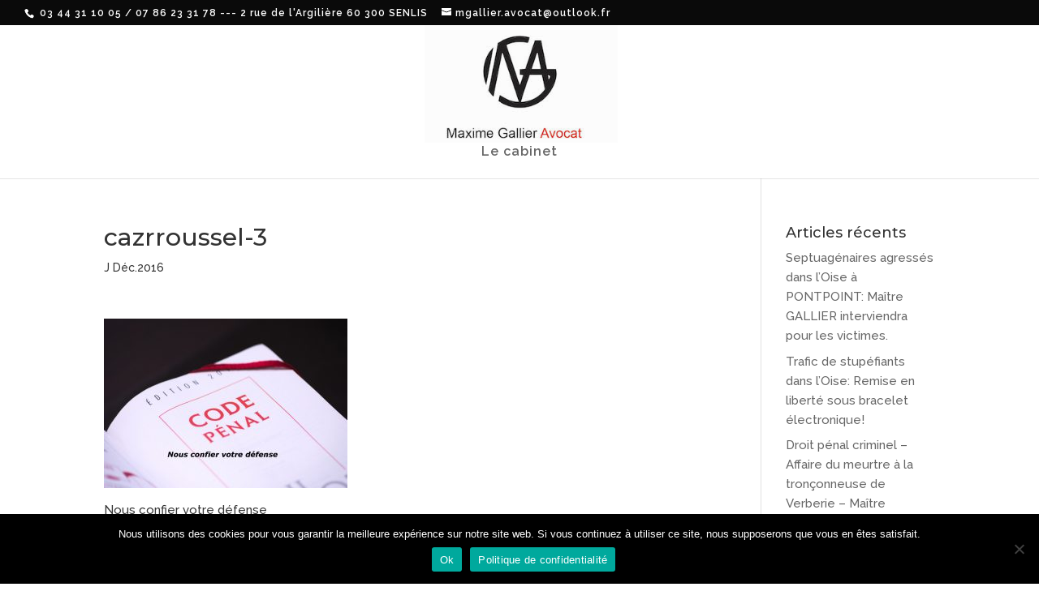

--- FILE ---
content_type: text/html; charset=UTF-8
request_url: https://www.gallier-avocat.fr/cazrroussel-3/
body_size: 6798
content:
<!DOCTYPE html>
<html dir="ltr" lang="fr-FR">
<head>
	<meta charset="UTF-8" />
<meta http-equiv="X-UA-Compatible" content="IE=edge">
	<link rel="pingback" href="https://www.gallier-avocat.fr/xmlrpc.php" />

	<script type="text/javascript">
		document.documentElement.className = 'js';
	</script>

	<script>var et_site_url='https://www.gallier-avocat.fr';var et_post_id='363';function et_core_page_resource_fallback(a,b){"undefined"===typeof b&&(b=a.sheet.cssRules&&0===a.sheet.cssRules.length);b&&(a.onerror=null,a.onload=null,a.href?a.href=et_site_url+"/?et_core_page_resource="+a.id+et_post_id:a.src&&(a.src=et_site_url+"/?et_core_page_resource="+a.id+et_post_id))}
</script><title>cazrroussel-3 | Gallier Avocat pénaliste dans l'Oise (60)</title>

		<!-- All in One SEO 4.4.1 - aioseo.com -->
		<meta name="description" content="Nous confier votre défense" />
		<meta name="robots" content="max-image-preview:large" />
		<link rel="canonical" href="https://www.gallier-avocat.fr/cazrroussel-3/" />
		<meta name="generator" content="All in One SEO (AIOSEO) 4.4.1" />
		<meta name="google" content="nositelinkssearchbox" />
		<script type="application/ld+json" class="aioseo-schema">
			{"@context":"https:\/\/schema.org","@graph":[{"@type":"BreadcrumbList","@id":"https:\/\/www.gallier-avocat.fr\/cazrroussel-3\/#breadcrumblist","itemListElement":[{"@type":"ListItem","@id":"https:\/\/www.gallier-avocat.fr\/#listItem","position":1,"item":{"@type":"WebPage","@id":"https:\/\/www.gallier-avocat.fr\/","name":"Accueil","description":"Droit p\u00e9nal pour d\u00e9fendre, accompagner, assister une victime - d\u00e9tention provisoire, prison, condamnation pour d\u00e9lit, injures, crime ou outrage. Avocat \u00e0 Senlis","url":"https:\/\/www.gallier-avocat.fr\/"},"nextItem":"https:\/\/www.gallier-avocat.fr\/cazrroussel-3\/#listItem"},{"@type":"ListItem","@id":"https:\/\/www.gallier-avocat.fr\/cazrroussel-3\/#listItem","position":2,"item":{"@type":"WebPage","@id":"https:\/\/www.gallier-avocat.fr\/cazrroussel-3\/","name":"cazrroussel-3","description":"Nous confier votre d\u00e9fense","url":"https:\/\/www.gallier-avocat.fr\/cazrroussel-3\/"},"previousItem":"https:\/\/www.gallier-avocat.fr\/#listItem"}]},{"@type":"ItemPage","@id":"https:\/\/www.gallier-avocat.fr\/cazrroussel-3\/#itempage","url":"https:\/\/www.gallier-avocat.fr\/cazrroussel-3\/","name":"cazrroussel-3 | Gallier Avocat p\u00e9naliste dans l'Oise (60)","description":"Nous confier votre d\u00e9fense","inLanguage":"fr-FR","isPartOf":{"@id":"https:\/\/www.gallier-avocat.fr\/#website"},"breadcrumb":{"@id":"https:\/\/www.gallier-avocat.fr\/cazrroussel-3\/#breadcrumblist"},"author":{"@id":"https:\/\/www.gallier-avocat.fr\/author\/thierry064\/#author"},"creator":{"@id":"https:\/\/www.gallier-avocat.fr\/author\/thierry064\/#author"},"datePublished":"2016-12-12T14:05:37+00:00","dateModified":"2016-12-12T14:06:00+00:00"},{"@type":"Person","@id":"https:\/\/www.gallier-avocat.fr\/#person","name":"maxime"},{"@type":"Person","@id":"https:\/\/www.gallier-avocat.fr\/author\/thierry064\/#author","url":"https:\/\/www.gallier-avocat.fr\/author\/thierry064\/","name":"Thierry"},{"@type":"WebSite","@id":"https:\/\/www.gallier-avocat.fr\/#website","url":"https:\/\/www.gallier-avocat.fr\/","name":"Maxime Gallier Avocat Droit p\u00e9nal (60)","inLanguage":"fr-FR","publisher":{"@id":"https:\/\/www.gallier-avocat.fr\/#person"}}]}
		</script>
		<!-- All in One SEO -->

<link rel='dns-prefetch' href='//www.google.com' />
<link rel='dns-prefetch' href='//fonts.googleapis.com' />
<link rel='dns-prefetch' href='//s.w.org' />
<link rel="alternate" type="application/rss+xml" title="Gallier Avocat pénaliste dans l&#039;Oise (60) &raquo; Flux" href="https://www.gallier-avocat.fr/feed/" />
<link rel="alternate" type="application/rss+xml" title="Gallier Avocat pénaliste dans l&#039;Oise (60) &raquo; Flux des commentaires" href="https://www.gallier-avocat.fr/comments/feed/" />
<link rel="alternate" type="application/rss+xml" title="Gallier Avocat pénaliste dans l&#039;Oise (60) &raquo; cazrroussel-3 Flux des commentaires" href="https://www.gallier-avocat.fr/feed/?attachment_id=363" />
		<script type="text/javascript">
			window._wpemojiSettings = {"baseUrl":"https:\/\/s.w.org\/images\/core\/emoji\/11.2.0\/72x72\/","ext":".png","svgUrl":"https:\/\/s.w.org\/images\/core\/emoji\/11.2.0\/svg\/","svgExt":".svg","source":{"concatemoji":"https:\/\/www.gallier-avocat.fr\/wp-includes\/js\/wp-emoji-release.min.js?ver=5.1.21"}};
			!function(e,a,t){var n,r,o,i=a.createElement("canvas"),p=i.getContext&&i.getContext("2d");function s(e,t){var a=String.fromCharCode;p.clearRect(0,0,i.width,i.height),p.fillText(a.apply(this,e),0,0);e=i.toDataURL();return p.clearRect(0,0,i.width,i.height),p.fillText(a.apply(this,t),0,0),e===i.toDataURL()}function c(e){var t=a.createElement("script");t.src=e,t.defer=t.type="text/javascript",a.getElementsByTagName("head")[0].appendChild(t)}for(o=Array("flag","emoji"),t.supports={everything:!0,everythingExceptFlag:!0},r=0;r<o.length;r++)t.supports[o[r]]=function(e){if(!p||!p.fillText)return!1;switch(p.textBaseline="top",p.font="600 32px Arial",e){case"flag":return s([55356,56826,55356,56819],[55356,56826,8203,55356,56819])?!1:!s([55356,57332,56128,56423,56128,56418,56128,56421,56128,56430,56128,56423,56128,56447],[55356,57332,8203,56128,56423,8203,56128,56418,8203,56128,56421,8203,56128,56430,8203,56128,56423,8203,56128,56447]);case"emoji":return!s([55358,56760,9792,65039],[55358,56760,8203,9792,65039])}return!1}(o[r]),t.supports.everything=t.supports.everything&&t.supports[o[r]],"flag"!==o[r]&&(t.supports.everythingExceptFlag=t.supports.everythingExceptFlag&&t.supports[o[r]]);t.supports.everythingExceptFlag=t.supports.everythingExceptFlag&&!t.supports.flag,t.DOMReady=!1,t.readyCallback=function(){t.DOMReady=!0},t.supports.everything||(n=function(){t.readyCallback()},a.addEventListener?(a.addEventListener("DOMContentLoaded",n,!1),e.addEventListener("load",n,!1)):(e.attachEvent("onload",n),a.attachEvent("onreadystatechange",function(){"complete"===a.readyState&&t.readyCallback()})),(n=t.source||{}).concatemoji?c(n.concatemoji):n.wpemoji&&n.twemoji&&(c(n.twemoji),c(n.wpemoji)))}(window,document,window._wpemojiSettings);
		</script>
		<meta content="Divi Child v.3.0.89.1561104261" name="generator"/><style type="text/css">
img.wp-smiley,
img.emoji {
	display: inline !important;
	border: none !important;
	box-shadow: none !important;
	height: 1em !important;
	width: 1em !important;
	margin: 0 .07em !important;
	vertical-align: -0.1em !important;
	background: none !important;
	padding: 0 !important;
}
</style>
	<link rel='stylesheet' id='wp-block-library-css'  href='https://www.gallier-avocat.fr/wp-includes/css/dist/block-library/style.min.css?ver=5.1.21' type='text/css' media='all' />
<link rel='stylesheet' id='contact-form-7-css'  href='https://www.gallier-avocat.fr/wp-content/plugins/contact-form-7/includes/css/styles.css?ver=5.1.8' type='text/css' media='all' />
<link rel='stylesheet' id='cookie-notice-front-css'  href='https://www.gallier-avocat.fr/wp-content/plugins/cookie-notice/css/front.min.css?ver=2.4.16' type='text/css' media='all' />
<link rel='stylesheet' id='chld_thm_cfg_parent-css'  href='https://www.gallier-avocat.fr/wp-content/themes/Divi/style.css?ver=5.1.21' type='text/css' media='all' />
<link rel='stylesheet' id='divi-style-css'  href='https://www.gallier-avocat.fr/wp-content/themes/Divi-child/style.css?ver=3.20.2' type='text/css' media='all' />
<link rel='stylesheet' id='et-builder-googlefonts-cached-css'  href='https://fonts.googleapis.com/css?family=Montserrat%3A100%2C100italic%2C200%2C200italic%2C300%2C300italic%2Cregular%2Citalic%2C500%2C500italic%2C600%2C600italic%2C700%2C700italic%2C800%2C800italic%2C900%2C900italic%7CRaleway%3A100%2C100italic%2C200%2C200italic%2C300%2C300italic%2Cregular%2Citalic%2C500%2C500italic%2C600%2C600italic%2C700%2C700italic%2C800%2C800italic%2C900%2C900italic&#038;ver=5.1.21#038;subset=vietnamese,latin,latin-ext' type='text/css' media='all' />
<link rel='stylesheet' id='dashicons-css'  href='https://www.gallier-avocat.fr/wp-includes/css/dashicons.min.css?ver=5.1.21' type='text/css' media='all' />
<script type='text/javascript' src='https://www.gallier-avocat.fr/wp-includes/js/jquery/jquery.js?ver=1.12.4'></script>
<script type='text/javascript' src='https://www.gallier-avocat.fr/wp-includes/js/jquery/jquery-migrate.min.js?ver=1.4.1'></script>
<script type='text/javascript'>
var cnArgs = {"ajaxUrl":"https:\/\/www.gallier-avocat.fr\/wp-admin\/admin-ajax.php","nonce":"537781255f","hideEffect":"fade","position":"bottom","onScroll":false,"onScrollOffset":100,"onClick":false,"cookieName":"cookie_notice_accepted","cookieTime":2592000,"cookieTimeRejected":2592000,"globalCookie":false,"redirection":false,"cache":true,"revokeCookies":false,"revokeCookiesOpt":"automatic"};
</script>
<script type='text/javascript' src='https://www.gallier-avocat.fr/wp-content/plugins/cookie-notice/js/front.min.js?ver=2.4.16'></script>
<link rel='https://api.w.org/' href='https://www.gallier-avocat.fr/wp-json/' />
<link rel="EditURI" type="application/rsd+xml" title="RSD" href="https://www.gallier-avocat.fr/xmlrpc.php?rsd" />
<link rel="wlwmanifest" type="application/wlwmanifest+xml" href="https://www.gallier-avocat.fr/wp-includes/wlwmanifest.xml" /> 
<meta name="generator" content="WordPress 5.1.21" />
<link rel='shortlink' href='https://www.gallier-avocat.fr/?p=363' />
<link rel="alternate" type="application/json+oembed" href="https://www.gallier-avocat.fr/wp-json/oembed/1.0/embed?url=https%3A%2F%2Fwww.gallier-avocat.fr%2Fcazrroussel-3%2F" />
<link rel="alternate" type="text/xml+oembed" href="https://www.gallier-avocat.fr/wp-json/oembed/1.0/embed?url=https%3A%2F%2Fwww.gallier-avocat.fr%2Fcazrroussel-3%2F&#038;format=xml" />
<meta name="viewport" content="width=device-width, initial-scale=1.0, maximum-scale=1.0, user-scalable=0" /><link rel="icon" href="https://www.gallier-avocat.fr/wp-content/uploads/2022/02/favicon.jpg" sizes="32x32" />
<link rel="icon" href="https://www.gallier-avocat.fr/wp-content/uploads/2022/02/favicon.jpg" sizes="192x192" />
<link rel="apple-touch-icon-precomposed" href="https://www.gallier-avocat.fr/wp-content/uploads/2022/02/favicon.jpg" />
<meta name="msapplication-TileImage" content="https://www.gallier-avocat.fr/wp-content/uploads/2022/02/favicon.jpg" />
<link rel="stylesheet" id="et-divi-customizer-global-cached-inline-styles" href="https://www.gallier-avocat.fr/wp-content/cache/et/global/et-divi-customizer-global-17681292219991.min.css" onerror="et_core_page_resource_fallback(this, true)" onload="et_core_page_resource_fallback(this)" /></head>
<body class="attachment attachment-template-default single single-attachment postid-363 attachmentid-363 attachment-jpeg cookies-not-set et_pb_button_helper_class et_fullwidth_nav et_fullwidth_secondary_nav et_non_fixed_nav et_show_nav et_secondary_nav_enabled osx et_pb_gutters3 et_primary_nav_dropdown_animation_fade et_secondary_nav_dropdown_animation_expand et_pb_footer_columns3 et_header_style_centered et_right_sidebar et_divi_theme et-db et_minified_js et_minified_css">
	<div id="page-container">

					<div id="top-header">
			<div class="container clearfix">

			
				<div id="et-info">
									<span id="et-info-phone"> 03 44 31 10 05 / 07 86 23 31 78 --- 2 rue de l'Argilière 60 300 SENLIS</span>
				
									<a href="mailto:mgallier.avocat@outlook.fr"><span id="et-info-email">mgallier.avocat@outlook.fr</span></a>
				
								</div> <!-- #et-info -->

			
				<div id="et-secondary-menu">
								</div> <!-- #et-secondary-menu -->

			</div> <!-- .container -->
		</div> <!-- #top-header -->
		
	
			<header id="main-header" data-height-onload="145">
			<div class="container clearfix et_menu_container">
							<div class="logo_container">
					<span class="logo_helper"></span>
					<a href="https://www.gallier-avocat.fr/">
						<img src="https://www.gallier-avocat.fr/wp-content/uploads/2021/04/gallier-avocat.jpg" alt="Gallier Avocat pénaliste dans l&#039;Oise (60)" id="logo" data-height-percentage="100" />
					</a>
				</div>
							<div id="et-top-navigation" data-height="145" data-fixed-height="146">
											<nav id="top-menu-nav">
													<ul id="top-menu" class="nav">
								
								<li class="page_item page-item-28"><a href="https://www.gallier-avocat.fr/presentation/">Le cabinet</a></li>
															</ul>
												</nav>
					
					
					
					
					<div id="et_mobile_nav_menu">
				<div class="mobile_nav closed">
					<span class="select_page">Sélectionner une page</span>
					<span class="mobile_menu_bar mobile_menu_bar_toggle"></span>
				</div>
			</div>				</div> <!-- #et-top-navigation -->
			</div> <!-- .container -->
			<div class="et_search_outer">
				<div class="container et_search_form_container">
					<form role="search" method="get" class="et-search-form" action="https://www.gallier-avocat.fr/">
					<input type="search" class="et-search-field" placeholder="Rechercher &hellip;" value="" name="s" title="Rechercher:" />					</form>
					<span class="et_close_search_field"></span>
				</div>
			</div>
		</header> <!-- #main-header -->
			<div id="et-main-area">
	
<div id="main-content">
		<div class="container">
		<div id="content-area" class="clearfix">
			<div id="left-area">
											<article id="post-363" class="et_pb_post post-363 attachment type-attachment status-inherit hentry">
											<div class="et_post_meta_wrapper">
							<h1 class="entry-title">cazrroussel-3</h1>

						<p class="post-meta"><span class="published">J Déc.2016</span></p>
												</div> <!-- .et_post_meta_wrapper -->
				
					<div class="entry-content">
					<p class="attachment"><a href='https://www.gallier-avocat.fr/wp-content/uploads/2016/08/cazrroussel-3.jpg'><img width="300" height="209" src="https://www.gallier-avocat.fr/wp-content/uploads/2016/08/cazrroussel-3-300x209.jpg" class="attachment-medium size-medium" alt="Nous confier votre défense" srcset="https://www.gallier-avocat.fr/wp-content/uploads/2016/08/cazrroussel-3-300x209.jpg 300w, https://www.gallier-avocat.fr/wp-content/uploads/2016/08/cazrroussel-3-768x535.jpg 768w, https://www.gallier-avocat.fr/wp-content/uploads/2016/08/cazrroussel-3-1024x713.jpg 1024w, https://www.gallier-avocat.fr/wp-content/uploads/2016/08/cazrroussel-3-1080x752.jpg 1080w, https://www.gallier-avocat.fr/wp-content/uploads/2016/08/cazrroussel-3.jpg 1241w" sizes="(max-width: 300px) 100vw, 300px" /></a></p>
<p>Nous confier votre défense</p>
					</div> <!-- .entry-content -->
					<div class="et_post_meta_wrapper">
										</div> <!-- .et_post_meta_wrapper -->
				</article> <!-- .et_pb_post -->

						</div> <!-- #left-area -->

				<div id="sidebar">
				<div id="recent-posts-2" class="et_pb_widget widget_recent_entries">		<h4 class="widgettitle">Articles récents</h4>		<ul>
											<li>
					<a href="https://www.gallier-avocat.fr/septuagenaires-agresses-dans-loise-a-pontpoint-maitre-gallier-interviendra-pour-les-victimes/">Septuagénaires agressés dans l&rsquo;Oise à PONTPOINT: Maître GALLIER interviendra pour les victimes.</a>
									</li>
											<li>
					<a href="https://www.gallier-avocat.fr/trafic-de-stupefiants-dans-loise-remise-en-liberte-sous-bracelet-electronique/">Trafic de stupéfiants dans l&rsquo;Oise: Remise en liberté sous bracelet électronique!</a>
									</li>
											<li>
					<a href="https://www.gallier-avocat.fr/droit-penal-criminel-affaire-du-meurtre-a-la-tronconneuse-de-verberie-maitre-gallier-pour-les-victimes/">Droit pénal criminel &#8211; Affaire du meurtre à la tronçonneuse de Verberie &#8211; Maître GALLIER pour les victimes</a>
									</li>
											<li>
					<a href="https://www.gallier-avocat.fr/oise-accident-mortel-apres-une-collision-avec-un-poids-lourd-maitre-gallier-en-defense/">Oise: Accident mortel après une collision avec un poids lourd &#8211; Maître GALLIER en défense</a>
									</li>
											<li>
					<a href="https://www.gallier-avocat.fr/faire-opposition-dune-ordonnance-penale-preserver-vos-droits/">Faire opposition d&rsquo;une Ordonnance Pénale: préserver vos droits.</a>
									</li>
					</ul>
		</div> <!-- end .et_pb_widget -->	</div> <!-- end #sidebar -->
		</div> <!-- #content-area -->
	</div> <!-- .container -->
	</div> <!-- #main-content -->


			<footer id="main-footer">
				

		
				<div id="footer-bottom">
					<div class="container clearfix">
				<ul class="et-social-icons">

	<li class="et-social-icon et-social-facebook">
		<a href="https://www.facebook.com/maxglr02" class="icon">
			<span>Facebook</span>
		</a>
	</li>

</ul><div id="footer-info">@Maxime Gallier - 2 rue de l'argillière 
60300 SENLIS - 03 44 31 10 05 
Conseil de l'Ordre des Avocats | <a href="https://www.gallier-avocat.fr/mentions-legales/">Mentions légales</a>
</div>					</div>	<!-- .container -->
				</div>
			</footer> <!-- #main-footer -->
		</div> <!-- #et-main-area -->


	</div> <!-- #page-container -->

		<script type="text/javascript">
			</script>
	<script type='text/javascript'>
/* <![CDATA[ */
var wpcf7 = {"apiSettings":{"root":"https:\/\/www.gallier-avocat.fr\/wp-json\/contact-form-7\/v1","namespace":"contact-form-7\/v1"},"cached":"1"};
/* ]]> */
</script>
<script type='text/javascript' src='https://www.gallier-avocat.fr/wp-content/plugins/contact-form-7/includes/js/scripts.js?ver=5.1.8'></script>
<script type='text/javascript' src='https://www.google.com/recaptcha/api.js?render=6LerIOApAAAAAKMpzeRvKXqKkiqcpjCcbp7Tie0v&#038;ver=3.0'></script>
<script type='text/javascript' src='https://www.gallier-avocat.fr/wp-includes/js/comment-reply.min.js?ver=5.1.21'></script>
<script type='text/javascript'>
/* <![CDATA[ */
var DIVI = {"item_count":"%d Item","items_count":"%d Items"};
var et_shortcodes_strings = {"previous":"Pr\u00e9c\u00e9dent","next":"Suivant"};
var et_pb_custom = {"ajaxurl":"https:\/\/www.gallier-avocat.fr\/wp-admin\/admin-ajax.php","images_uri":"https:\/\/www.gallier-avocat.fr\/wp-content\/themes\/Divi\/images","builder_images_uri":"https:\/\/www.gallier-avocat.fr\/wp-content\/themes\/Divi\/includes\/builder\/images","et_frontend_nonce":"ff7dca063f","subscription_failed":"Veuillez v\u00e9rifier les champs ci-dessous pour vous assurer que vous avez entr\u00e9 les informations correctes.","et_ab_log_nonce":"9fa4117131","fill_message":"S'il vous pla\u00eet, remplissez les champs suivants:","contact_error_message":"Veuillez corriger les erreurs suivantes :","invalid":"E-mail non valide","captcha":"Captcha","prev":"Pr\u00e9c\u00e9dent","previous":"Pr\u00e9c\u00e9dente","next":"Prochaine","wrong_captcha":"Vous avez entr\u00e9 le mauvais num\u00e9ro dans le captcha.","ignore_waypoints":"no","is_divi_theme_used":"1","widget_search_selector":".widget_search","is_ab_testing_active":"","page_id":"363","unique_test_id":"","ab_bounce_rate":"5","is_cache_plugin_active":"yes","is_shortcode_tracking":"","tinymce_uri":""};
var et_pb_box_shadow_elements = [];
/* ]]> */
</script>
<script type='text/javascript' src='https://www.gallier-avocat.fr/wp-content/themes/Divi/js/custom.min.js?ver=3.20.2'></script>
<script type='text/javascript' src='https://www.gallier-avocat.fr/wp-content/themes/Divi/includes/builder/scripts/cpt-modules-wrapper.js?ver=3.20.2'></script>
<script type='text/javascript' src='https://www.gallier-avocat.fr/wp-content/themes/Divi/core/admin/js/common.js?ver=3.20.2'></script>
<script type='text/javascript' src='https://www.gallier-avocat.fr/wp-includes/js/wp-embed.min.js?ver=5.1.21'></script>
<script type="text/javascript">
( function( sitekey, actions ) {

	document.addEventListener( 'DOMContentLoaded', function( event ) {
		var wpcf7recaptcha = {

			execute: function( action ) {
				grecaptcha.execute(
					sitekey,
					{ action: action }
				).then( function( token ) {
					var event = new CustomEvent( 'wpcf7grecaptchaexecuted', {
						detail: {
							action: action,
							token: token,
						},
					} );

					document.dispatchEvent( event );
				} );
			},

			executeOnHomepage: function() {
				wpcf7recaptcha.execute( actions[ 'homepage' ] );
			},

			executeOnContactform: function() {
				wpcf7recaptcha.execute( actions[ 'contactform' ] );
			},

		};

		grecaptcha.ready(
			wpcf7recaptcha.executeOnHomepage
		);

		document.addEventListener( 'change',
			wpcf7recaptcha.executeOnContactform, false
		);

		document.addEventListener( 'wpcf7submit',
			wpcf7recaptcha.executeOnHomepage, false
		);

	} );

	document.addEventListener( 'wpcf7grecaptchaexecuted', function( event ) {
		var fields = document.querySelectorAll(
			"form.wpcf7-form input[name='g-recaptcha-response']"
		);

		for ( var i = 0; i < fields.length; i++ ) {
			var field = fields[ i ];
			field.setAttribute( 'value', event.detail.token );
		}
	} );

} )(
	'6LerIOApAAAAAKMpzeRvKXqKkiqcpjCcbp7Tie0v',
	{"homepage":"homepage","contactform":"contactform"}
);
</script>

		<!-- Cookie Notice plugin v2.4.16 by Hu-manity.co https://hu-manity.co/ -->
		<div id="cookie-notice" role="dialog" class="cookie-notice-hidden cookie-revoke-hidden cn-position-bottom" aria-label="Cookie Notice" style="background-color: rgba(0,0,0,1);"><div class="cookie-notice-container" style="color: #fff"><span id="cn-notice-text" class="cn-text-container">Nous utilisons des cookies pour vous garantir la meilleure expérience sur notre site web. Si vous continuez à utiliser ce site, nous supposerons que vous en êtes satisfait.</span><span id="cn-notice-buttons" class="cn-buttons-container"><a href="#" id="cn-accept-cookie" data-cookie-set="accept" class="cn-set-cookie cn-button" aria-label="Ok" style="background-color: #00a99d">Ok</a><a href="https://www.gallier-avocat.fr/politique-de-confidentialite/" target="_blank" id="cn-more-info" class="cn-more-info cn-button" aria-label="Politique de confidentialité" style="background-color: #00a99d">Politique de confidentialité</a></span><span id="cn-close-notice" data-cookie-set="accept" class="cn-close-icon" title="Non"></span></div>
			
		</div>
		<!-- / Cookie Notice plugin --></body>
</html>


--- FILE ---
content_type: text/html; charset=utf-8
request_url: https://www.google.com/recaptcha/api2/anchor?ar=1&k=6LerIOApAAAAAKMpzeRvKXqKkiqcpjCcbp7Tie0v&co=aHR0cHM6Ly93d3cuZ2FsbGllci1hdm9jYXQuZnI6NDQz&hl=en&v=PoyoqOPhxBO7pBk68S4YbpHZ&size=invisible&anchor-ms=20000&execute-ms=30000&cb=3t9timjexi5z
body_size: 48957
content:
<!DOCTYPE HTML><html dir="ltr" lang="en"><head><meta http-equiv="Content-Type" content="text/html; charset=UTF-8">
<meta http-equiv="X-UA-Compatible" content="IE=edge">
<title>reCAPTCHA</title>
<style type="text/css">
/* cyrillic-ext */
@font-face {
  font-family: 'Roboto';
  font-style: normal;
  font-weight: 400;
  font-stretch: 100%;
  src: url(//fonts.gstatic.com/s/roboto/v48/KFO7CnqEu92Fr1ME7kSn66aGLdTylUAMa3GUBHMdazTgWw.woff2) format('woff2');
  unicode-range: U+0460-052F, U+1C80-1C8A, U+20B4, U+2DE0-2DFF, U+A640-A69F, U+FE2E-FE2F;
}
/* cyrillic */
@font-face {
  font-family: 'Roboto';
  font-style: normal;
  font-weight: 400;
  font-stretch: 100%;
  src: url(//fonts.gstatic.com/s/roboto/v48/KFO7CnqEu92Fr1ME7kSn66aGLdTylUAMa3iUBHMdazTgWw.woff2) format('woff2');
  unicode-range: U+0301, U+0400-045F, U+0490-0491, U+04B0-04B1, U+2116;
}
/* greek-ext */
@font-face {
  font-family: 'Roboto';
  font-style: normal;
  font-weight: 400;
  font-stretch: 100%;
  src: url(//fonts.gstatic.com/s/roboto/v48/KFO7CnqEu92Fr1ME7kSn66aGLdTylUAMa3CUBHMdazTgWw.woff2) format('woff2');
  unicode-range: U+1F00-1FFF;
}
/* greek */
@font-face {
  font-family: 'Roboto';
  font-style: normal;
  font-weight: 400;
  font-stretch: 100%;
  src: url(//fonts.gstatic.com/s/roboto/v48/KFO7CnqEu92Fr1ME7kSn66aGLdTylUAMa3-UBHMdazTgWw.woff2) format('woff2');
  unicode-range: U+0370-0377, U+037A-037F, U+0384-038A, U+038C, U+038E-03A1, U+03A3-03FF;
}
/* math */
@font-face {
  font-family: 'Roboto';
  font-style: normal;
  font-weight: 400;
  font-stretch: 100%;
  src: url(//fonts.gstatic.com/s/roboto/v48/KFO7CnqEu92Fr1ME7kSn66aGLdTylUAMawCUBHMdazTgWw.woff2) format('woff2');
  unicode-range: U+0302-0303, U+0305, U+0307-0308, U+0310, U+0312, U+0315, U+031A, U+0326-0327, U+032C, U+032F-0330, U+0332-0333, U+0338, U+033A, U+0346, U+034D, U+0391-03A1, U+03A3-03A9, U+03B1-03C9, U+03D1, U+03D5-03D6, U+03F0-03F1, U+03F4-03F5, U+2016-2017, U+2034-2038, U+203C, U+2040, U+2043, U+2047, U+2050, U+2057, U+205F, U+2070-2071, U+2074-208E, U+2090-209C, U+20D0-20DC, U+20E1, U+20E5-20EF, U+2100-2112, U+2114-2115, U+2117-2121, U+2123-214F, U+2190, U+2192, U+2194-21AE, U+21B0-21E5, U+21F1-21F2, U+21F4-2211, U+2213-2214, U+2216-22FF, U+2308-230B, U+2310, U+2319, U+231C-2321, U+2336-237A, U+237C, U+2395, U+239B-23B7, U+23D0, U+23DC-23E1, U+2474-2475, U+25AF, U+25B3, U+25B7, U+25BD, U+25C1, U+25CA, U+25CC, U+25FB, U+266D-266F, U+27C0-27FF, U+2900-2AFF, U+2B0E-2B11, U+2B30-2B4C, U+2BFE, U+3030, U+FF5B, U+FF5D, U+1D400-1D7FF, U+1EE00-1EEFF;
}
/* symbols */
@font-face {
  font-family: 'Roboto';
  font-style: normal;
  font-weight: 400;
  font-stretch: 100%;
  src: url(//fonts.gstatic.com/s/roboto/v48/KFO7CnqEu92Fr1ME7kSn66aGLdTylUAMaxKUBHMdazTgWw.woff2) format('woff2');
  unicode-range: U+0001-000C, U+000E-001F, U+007F-009F, U+20DD-20E0, U+20E2-20E4, U+2150-218F, U+2190, U+2192, U+2194-2199, U+21AF, U+21E6-21F0, U+21F3, U+2218-2219, U+2299, U+22C4-22C6, U+2300-243F, U+2440-244A, U+2460-24FF, U+25A0-27BF, U+2800-28FF, U+2921-2922, U+2981, U+29BF, U+29EB, U+2B00-2BFF, U+4DC0-4DFF, U+FFF9-FFFB, U+10140-1018E, U+10190-1019C, U+101A0, U+101D0-101FD, U+102E0-102FB, U+10E60-10E7E, U+1D2C0-1D2D3, U+1D2E0-1D37F, U+1F000-1F0FF, U+1F100-1F1AD, U+1F1E6-1F1FF, U+1F30D-1F30F, U+1F315, U+1F31C, U+1F31E, U+1F320-1F32C, U+1F336, U+1F378, U+1F37D, U+1F382, U+1F393-1F39F, U+1F3A7-1F3A8, U+1F3AC-1F3AF, U+1F3C2, U+1F3C4-1F3C6, U+1F3CA-1F3CE, U+1F3D4-1F3E0, U+1F3ED, U+1F3F1-1F3F3, U+1F3F5-1F3F7, U+1F408, U+1F415, U+1F41F, U+1F426, U+1F43F, U+1F441-1F442, U+1F444, U+1F446-1F449, U+1F44C-1F44E, U+1F453, U+1F46A, U+1F47D, U+1F4A3, U+1F4B0, U+1F4B3, U+1F4B9, U+1F4BB, U+1F4BF, U+1F4C8-1F4CB, U+1F4D6, U+1F4DA, U+1F4DF, U+1F4E3-1F4E6, U+1F4EA-1F4ED, U+1F4F7, U+1F4F9-1F4FB, U+1F4FD-1F4FE, U+1F503, U+1F507-1F50B, U+1F50D, U+1F512-1F513, U+1F53E-1F54A, U+1F54F-1F5FA, U+1F610, U+1F650-1F67F, U+1F687, U+1F68D, U+1F691, U+1F694, U+1F698, U+1F6AD, U+1F6B2, U+1F6B9-1F6BA, U+1F6BC, U+1F6C6-1F6CF, U+1F6D3-1F6D7, U+1F6E0-1F6EA, U+1F6F0-1F6F3, U+1F6F7-1F6FC, U+1F700-1F7FF, U+1F800-1F80B, U+1F810-1F847, U+1F850-1F859, U+1F860-1F887, U+1F890-1F8AD, U+1F8B0-1F8BB, U+1F8C0-1F8C1, U+1F900-1F90B, U+1F93B, U+1F946, U+1F984, U+1F996, U+1F9E9, U+1FA00-1FA6F, U+1FA70-1FA7C, U+1FA80-1FA89, U+1FA8F-1FAC6, U+1FACE-1FADC, U+1FADF-1FAE9, U+1FAF0-1FAF8, U+1FB00-1FBFF;
}
/* vietnamese */
@font-face {
  font-family: 'Roboto';
  font-style: normal;
  font-weight: 400;
  font-stretch: 100%;
  src: url(//fonts.gstatic.com/s/roboto/v48/KFO7CnqEu92Fr1ME7kSn66aGLdTylUAMa3OUBHMdazTgWw.woff2) format('woff2');
  unicode-range: U+0102-0103, U+0110-0111, U+0128-0129, U+0168-0169, U+01A0-01A1, U+01AF-01B0, U+0300-0301, U+0303-0304, U+0308-0309, U+0323, U+0329, U+1EA0-1EF9, U+20AB;
}
/* latin-ext */
@font-face {
  font-family: 'Roboto';
  font-style: normal;
  font-weight: 400;
  font-stretch: 100%;
  src: url(//fonts.gstatic.com/s/roboto/v48/KFO7CnqEu92Fr1ME7kSn66aGLdTylUAMa3KUBHMdazTgWw.woff2) format('woff2');
  unicode-range: U+0100-02BA, U+02BD-02C5, U+02C7-02CC, U+02CE-02D7, U+02DD-02FF, U+0304, U+0308, U+0329, U+1D00-1DBF, U+1E00-1E9F, U+1EF2-1EFF, U+2020, U+20A0-20AB, U+20AD-20C0, U+2113, U+2C60-2C7F, U+A720-A7FF;
}
/* latin */
@font-face {
  font-family: 'Roboto';
  font-style: normal;
  font-weight: 400;
  font-stretch: 100%;
  src: url(//fonts.gstatic.com/s/roboto/v48/KFO7CnqEu92Fr1ME7kSn66aGLdTylUAMa3yUBHMdazQ.woff2) format('woff2');
  unicode-range: U+0000-00FF, U+0131, U+0152-0153, U+02BB-02BC, U+02C6, U+02DA, U+02DC, U+0304, U+0308, U+0329, U+2000-206F, U+20AC, U+2122, U+2191, U+2193, U+2212, U+2215, U+FEFF, U+FFFD;
}
/* cyrillic-ext */
@font-face {
  font-family: 'Roboto';
  font-style: normal;
  font-weight: 500;
  font-stretch: 100%;
  src: url(//fonts.gstatic.com/s/roboto/v48/KFO7CnqEu92Fr1ME7kSn66aGLdTylUAMa3GUBHMdazTgWw.woff2) format('woff2');
  unicode-range: U+0460-052F, U+1C80-1C8A, U+20B4, U+2DE0-2DFF, U+A640-A69F, U+FE2E-FE2F;
}
/* cyrillic */
@font-face {
  font-family: 'Roboto';
  font-style: normal;
  font-weight: 500;
  font-stretch: 100%;
  src: url(//fonts.gstatic.com/s/roboto/v48/KFO7CnqEu92Fr1ME7kSn66aGLdTylUAMa3iUBHMdazTgWw.woff2) format('woff2');
  unicode-range: U+0301, U+0400-045F, U+0490-0491, U+04B0-04B1, U+2116;
}
/* greek-ext */
@font-face {
  font-family: 'Roboto';
  font-style: normal;
  font-weight: 500;
  font-stretch: 100%;
  src: url(//fonts.gstatic.com/s/roboto/v48/KFO7CnqEu92Fr1ME7kSn66aGLdTylUAMa3CUBHMdazTgWw.woff2) format('woff2');
  unicode-range: U+1F00-1FFF;
}
/* greek */
@font-face {
  font-family: 'Roboto';
  font-style: normal;
  font-weight: 500;
  font-stretch: 100%;
  src: url(//fonts.gstatic.com/s/roboto/v48/KFO7CnqEu92Fr1ME7kSn66aGLdTylUAMa3-UBHMdazTgWw.woff2) format('woff2');
  unicode-range: U+0370-0377, U+037A-037F, U+0384-038A, U+038C, U+038E-03A1, U+03A3-03FF;
}
/* math */
@font-face {
  font-family: 'Roboto';
  font-style: normal;
  font-weight: 500;
  font-stretch: 100%;
  src: url(//fonts.gstatic.com/s/roboto/v48/KFO7CnqEu92Fr1ME7kSn66aGLdTylUAMawCUBHMdazTgWw.woff2) format('woff2');
  unicode-range: U+0302-0303, U+0305, U+0307-0308, U+0310, U+0312, U+0315, U+031A, U+0326-0327, U+032C, U+032F-0330, U+0332-0333, U+0338, U+033A, U+0346, U+034D, U+0391-03A1, U+03A3-03A9, U+03B1-03C9, U+03D1, U+03D5-03D6, U+03F0-03F1, U+03F4-03F5, U+2016-2017, U+2034-2038, U+203C, U+2040, U+2043, U+2047, U+2050, U+2057, U+205F, U+2070-2071, U+2074-208E, U+2090-209C, U+20D0-20DC, U+20E1, U+20E5-20EF, U+2100-2112, U+2114-2115, U+2117-2121, U+2123-214F, U+2190, U+2192, U+2194-21AE, U+21B0-21E5, U+21F1-21F2, U+21F4-2211, U+2213-2214, U+2216-22FF, U+2308-230B, U+2310, U+2319, U+231C-2321, U+2336-237A, U+237C, U+2395, U+239B-23B7, U+23D0, U+23DC-23E1, U+2474-2475, U+25AF, U+25B3, U+25B7, U+25BD, U+25C1, U+25CA, U+25CC, U+25FB, U+266D-266F, U+27C0-27FF, U+2900-2AFF, U+2B0E-2B11, U+2B30-2B4C, U+2BFE, U+3030, U+FF5B, U+FF5D, U+1D400-1D7FF, U+1EE00-1EEFF;
}
/* symbols */
@font-face {
  font-family: 'Roboto';
  font-style: normal;
  font-weight: 500;
  font-stretch: 100%;
  src: url(//fonts.gstatic.com/s/roboto/v48/KFO7CnqEu92Fr1ME7kSn66aGLdTylUAMaxKUBHMdazTgWw.woff2) format('woff2');
  unicode-range: U+0001-000C, U+000E-001F, U+007F-009F, U+20DD-20E0, U+20E2-20E4, U+2150-218F, U+2190, U+2192, U+2194-2199, U+21AF, U+21E6-21F0, U+21F3, U+2218-2219, U+2299, U+22C4-22C6, U+2300-243F, U+2440-244A, U+2460-24FF, U+25A0-27BF, U+2800-28FF, U+2921-2922, U+2981, U+29BF, U+29EB, U+2B00-2BFF, U+4DC0-4DFF, U+FFF9-FFFB, U+10140-1018E, U+10190-1019C, U+101A0, U+101D0-101FD, U+102E0-102FB, U+10E60-10E7E, U+1D2C0-1D2D3, U+1D2E0-1D37F, U+1F000-1F0FF, U+1F100-1F1AD, U+1F1E6-1F1FF, U+1F30D-1F30F, U+1F315, U+1F31C, U+1F31E, U+1F320-1F32C, U+1F336, U+1F378, U+1F37D, U+1F382, U+1F393-1F39F, U+1F3A7-1F3A8, U+1F3AC-1F3AF, U+1F3C2, U+1F3C4-1F3C6, U+1F3CA-1F3CE, U+1F3D4-1F3E0, U+1F3ED, U+1F3F1-1F3F3, U+1F3F5-1F3F7, U+1F408, U+1F415, U+1F41F, U+1F426, U+1F43F, U+1F441-1F442, U+1F444, U+1F446-1F449, U+1F44C-1F44E, U+1F453, U+1F46A, U+1F47D, U+1F4A3, U+1F4B0, U+1F4B3, U+1F4B9, U+1F4BB, U+1F4BF, U+1F4C8-1F4CB, U+1F4D6, U+1F4DA, U+1F4DF, U+1F4E3-1F4E6, U+1F4EA-1F4ED, U+1F4F7, U+1F4F9-1F4FB, U+1F4FD-1F4FE, U+1F503, U+1F507-1F50B, U+1F50D, U+1F512-1F513, U+1F53E-1F54A, U+1F54F-1F5FA, U+1F610, U+1F650-1F67F, U+1F687, U+1F68D, U+1F691, U+1F694, U+1F698, U+1F6AD, U+1F6B2, U+1F6B9-1F6BA, U+1F6BC, U+1F6C6-1F6CF, U+1F6D3-1F6D7, U+1F6E0-1F6EA, U+1F6F0-1F6F3, U+1F6F7-1F6FC, U+1F700-1F7FF, U+1F800-1F80B, U+1F810-1F847, U+1F850-1F859, U+1F860-1F887, U+1F890-1F8AD, U+1F8B0-1F8BB, U+1F8C0-1F8C1, U+1F900-1F90B, U+1F93B, U+1F946, U+1F984, U+1F996, U+1F9E9, U+1FA00-1FA6F, U+1FA70-1FA7C, U+1FA80-1FA89, U+1FA8F-1FAC6, U+1FACE-1FADC, U+1FADF-1FAE9, U+1FAF0-1FAF8, U+1FB00-1FBFF;
}
/* vietnamese */
@font-face {
  font-family: 'Roboto';
  font-style: normal;
  font-weight: 500;
  font-stretch: 100%;
  src: url(//fonts.gstatic.com/s/roboto/v48/KFO7CnqEu92Fr1ME7kSn66aGLdTylUAMa3OUBHMdazTgWw.woff2) format('woff2');
  unicode-range: U+0102-0103, U+0110-0111, U+0128-0129, U+0168-0169, U+01A0-01A1, U+01AF-01B0, U+0300-0301, U+0303-0304, U+0308-0309, U+0323, U+0329, U+1EA0-1EF9, U+20AB;
}
/* latin-ext */
@font-face {
  font-family: 'Roboto';
  font-style: normal;
  font-weight: 500;
  font-stretch: 100%;
  src: url(//fonts.gstatic.com/s/roboto/v48/KFO7CnqEu92Fr1ME7kSn66aGLdTylUAMa3KUBHMdazTgWw.woff2) format('woff2');
  unicode-range: U+0100-02BA, U+02BD-02C5, U+02C7-02CC, U+02CE-02D7, U+02DD-02FF, U+0304, U+0308, U+0329, U+1D00-1DBF, U+1E00-1E9F, U+1EF2-1EFF, U+2020, U+20A0-20AB, U+20AD-20C0, U+2113, U+2C60-2C7F, U+A720-A7FF;
}
/* latin */
@font-face {
  font-family: 'Roboto';
  font-style: normal;
  font-weight: 500;
  font-stretch: 100%;
  src: url(//fonts.gstatic.com/s/roboto/v48/KFO7CnqEu92Fr1ME7kSn66aGLdTylUAMa3yUBHMdazQ.woff2) format('woff2');
  unicode-range: U+0000-00FF, U+0131, U+0152-0153, U+02BB-02BC, U+02C6, U+02DA, U+02DC, U+0304, U+0308, U+0329, U+2000-206F, U+20AC, U+2122, U+2191, U+2193, U+2212, U+2215, U+FEFF, U+FFFD;
}
/* cyrillic-ext */
@font-face {
  font-family: 'Roboto';
  font-style: normal;
  font-weight: 900;
  font-stretch: 100%;
  src: url(//fonts.gstatic.com/s/roboto/v48/KFO7CnqEu92Fr1ME7kSn66aGLdTylUAMa3GUBHMdazTgWw.woff2) format('woff2');
  unicode-range: U+0460-052F, U+1C80-1C8A, U+20B4, U+2DE0-2DFF, U+A640-A69F, U+FE2E-FE2F;
}
/* cyrillic */
@font-face {
  font-family: 'Roboto';
  font-style: normal;
  font-weight: 900;
  font-stretch: 100%;
  src: url(//fonts.gstatic.com/s/roboto/v48/KFO7CnqEu92Fr1ME7kSn66aGLdTylUAMa3iUBHMdazTgWw.woff2) format('woff2');
  unicode-range: U+0301, U+0400-045F, U+0490-0491, U+04B0-04B1, U+2116;
}
/* greek-ext */
@font-face {
  font-family: 'Roboto';
  font-style: normal;
  font-weight: 900;
  font-stretch: 100%;
  src: url(//fonts.gstatic.com/s/roboto/v48/KFO7CnqEu92Fr1ME7kSn66aGLdTylUAMa3CUBHMdazTgWw.woff2) format('woff2');
  unicode-range: U+1F00-1FFF;
}
/* greek */
@font-face {
  font-family: 'Roboto';
  font-style: normal;
  font-weight: 900;
  font-stretch: 100%;
  src: url(//fonts.gstatic.com/s/roboto/v48/KFO7CnqEu92Fr1ME7kSn66aGLdTylUAMa3-UBHMdazTgWw.woff2) format('woff2');
  unicode-range: U+0370-0377, U+037A-037F, U+0384-038A, U+038C, U+038E-03A1, U+03A3-03FF;
}
/* math */
@font-face {
  font-family: 'Roboto';
  font-style: normal;
  font-weight: 900;
  font-stretch: 100%;
  src: url(//fonts.gstatic.com/s/roboto/v48/KFO7CnqEu92Fr1ME7kSn66aGLdTylUAMawCUBHMdazTgWw.woff2) format('woff2');
  unicode-range: U+0302-0303, U+0305, U+0307-0308, U+0310, U+0312, U+0315, U+031A, U+0326-0327, U+032C, U+032F-0330, U+0332-0333, U+0338, U+033A, U+0346, U+034D, U+0391-03A1, U+03A3-03A9, U+03B1-03C9, U+03D1, U+03D5-03D6, U+03F0-03F1, U+03F4-03F5, U+2016-2017, U+2034-2038, U+203C, U+2040, U+2043, U+2047, U+2050, U+2057, U+205F, U+2070-2071, U+2074-208E, U+2090-209C, U+20D0-20DC, U+20E1, U+20E5-20EF, U+2100-2112, U+2114-2115, U+2117-2121, U+2123-214F, U+2190, U+2192, U+2194-21AE, U+21B0-21E5, U+21F1-21F2, U+21F4-2211, U+2213-2214, U+2216-22FF, U+2308-230B, U+2310, U+2319, U+231C-2321, U+2336-237A, U+237C, U+2395, U+239B-23B7, U+23D0, U+23DC-23E1, U+2474-2475, U+25AF, U+25B3, U+25B7, U+25BD, U+25C1, U+25CA, U+25CC, U+25FB, U+266D-266F, U+27C0-27FF, U+2900-2AFF, U+2B0E-2B11, U+2B30-2B4C, U+2BFE, U+3030, U+FF5B, U+FF5D, U+1D400-1D7FF, U+1EE00-1EEFF;
}
/* symbols */
@font-face {
  font-family: 'Roboto';
  font-style: normal;
  font-weight: 900;
  font-stretch: 100%;
  src: url(//fonts.gstatic.com/s/roboto/v48/KFO7CnqEu92Fr1ME7kSn66aGLdTylUAMaxKUBHMdazTgWw.woff2) format('woff2');
  unicode-range: U+0001-000C, U+000E-001F, U+007F-009F, U+20DD-20E0, U+20E2-20E4, U+2150-218F, U+2190, U+2192, U+2194-2199, U+21AF, U+21E6-21F0, U+21F3, U+2218-2219, U+2299, U+22C4-22C6, U+2300-243F, U+2440-244A, U+2460-24FF, U+25A0-27BF, U+2800-28FF, U+2921-2922, U+2981, U+29BF, U+29EB, U+2B00-2BFF, U+4DC0-4DFF, U+FFF9-FFFB, U+10140-1018E, U+10190-1019C, U+101A0, U+101D0-101FD, U+102E0-102FB, U+10E60-10E7E, U+1D2C0-1D2D3, U+1D2E0-1D37F, U+1F000-1F0FF, U+1F100-1F1AD, U+1F1E6-1F1FF, U+1F30D-1F30F, U+1F315, U+1F31C, U+1F31E, U+1F320-1F32C, U+1F336, U+1F378, U+1F37D, U+1F382, U+1F393-1F39F, U+1F3A7-1F3A8, U+1F3AC-1F3AF, U+1F3C2, U+1F3C4-1F3C6, U+1F3CA-1F3CE, U+1F3D4-1F3E0, U+1F3ED, U+1F3F1-1F3F3, U+1F3F5-1F3F7, U+1F408, U+1F415, U+1F41F, U+1F426, U+1F43F, U+1F441-1F442, U+1F444, U+1F446-1F449, U+1F44C-1F44E, U+1F453, U+1F46A, U+1F47D, U+1F4A3, U+1F4B0, U+1F4B3, U+1F4B9, U+1F4BB, U+1F4BF, U+1F4C8-1F4CB, U+1F4D6, U+1F4DA, U+1F4DF, U+1F4E3-1F4E6, U+1F4EA-1F4ED, U+1F4F7, U+1F4F9-1F4FB, U+1F4FD-1F4FE, U+1F503, U+1F507-1F50B, U+1F50D, U+1F512-1F513, U+1F53E-1F54A, U+1F54F-1F5FA, U+1F610, U+1F650-1F67F, U+1F687, U+1F68D, U+1F691, U+1F694, U+1F698, U+1F6AD, U+1F6B2, U+1F6B9-1F6BA, U+1F6BC, U+1F6C6-1F6CF, U+1F6D3-1F6D7, U+1F6E0-1F6EA, U+1F6F0-1F6F3, U+1F6F7-1F6FC, U+1F700-1F7FF, U+1F800-1F80B, U+1F810-1F847, U+1F850-1F859, U+1F860-1F887, U+1F890-1F8AD, U+1F8B0-1F8BB, U+1F8C0-1F8C1, U+1F900-1F90B, U+1F93B, U+1F946, U+1F984, U+1F996, U+1F9E9, U+1FA00-1FA6F, U+1FA70-1FA7C, U+1FA80-1FA89, U+1FA8F-1FAC6, U+1FACE-1FADC, U+1FADF-1FAE9, U+1FAF0-1FAF8, U+1FB00-1FBFF;
}
/* vietnamese */
@font-face {
  font-family: 'Roboto';
  font-style: normal;
  font-weight: 900;
  font-stretch: 100%;
  src: url(//fonts.gstatic.com/s/roboto/v48/KFO7CnqEu92Fr1ME7kSn66aGLdTylUAMa3OUBHMdazTgWw.woff2) format('woff2');
  unicode-range: U+0102-0103, U+0110-0111, U+0128-0129, U+0168-0169, U+01A0-01A1, U+01AF-01B0, U+0300-0301, U+0303-0304, U+0308-0309, U+0323, U+0329, U+1EA0-1EF9, U+20AB;
}
/* latin-ext */
@font-face {
  font-family: 'Roboto';
  font-style: normal;
  font-weight: 900;
  font-stretch: 100%;
  src: url(//fonts.gstatic.com/s/roboto/v48/KFO7CnqEu92Fr1ME7kSn66aGLdTylUAMa3KUBHMdazTgWw.woff2) format('woff2');
  unicode-range: U+0100-02BA, U+02BD-02C5, U+02C7-02CC, U+02CE-02D7, U+02DD-02FF, U+0304, U+0308, U+0329, U+1D00-1DBF, U+1E00-1E9F, U+1EF2-1EFF, U+2020, U+20A0-20AB, U+20AD-20C0, U+2113, U+2C60-2C7F, U+A720-A7FF;
}
/* latin */
@font-face {
  font-family: 'Roboto';
  font-style: normal;
  font-weight: 900;
  font-stretch: 100%;
  src: url(//fonts.gstatic.com/s/roboto/v48/KFO7CnqEu92Fr1ME7kSn66aGLdTylUAMa3yUBHMdazQ.woff2) format('woff2');
  unicode-range: U+0000-00FF, U+0131, U+0152-0153, U+02BB-02BC, U+02C6, U+02DA, U+02DC, U+0304, U+0308, U+0329, U+2000-206F, U+20AC, U+2122, U+2191, U+2193, U+2212, U+2215, U+FEFF, U+FFFD;
}

</style>
<link rel="stylesheet" type="text/css" href="https://www.gstatic.com/recaptcha/releases/PoyoqOPhxBO7pBk68S4YbpHZ/styles__ltr.css">
<script nonce="EWkgW-LrCZg5S-JoT5MG-A" type="text/javascript">window['__recaptcha_api'] = 'https://www.google.com/recaptcha/api2/';</script>
<script type="text/javascript" src="https://www.gstatic.com/recaptcha/releases/PoyoqOPhxBO7pBk68S4YbpHZ/recaptcha__en.js" nonce="EWkgW-LrCZg5S-JoT5MG-A">
      
    </script></head>
<body><div id="rc-anchor-alert" class="rc-anchor-alert"></div>
<input type="hidden" id="recaptcha-token" value="[base64]">
<script type="text/javascript" nonce="EWkgW-LrCZg5S-JoT5MG-A">
      recaptcha.anchor.Main.init("[\x22ainput\x22,[\x22bgdata\x22,\x22\x22,\[base64]/[base64]/[base64]/[base64]/[base64]/UltsKytdPUU6KEU8MjA0OD9SW2wrK109RT4+NnwxOTI6KChFJjY0NTEyKT09NTUyOTYmJk0rMTxjLmxlbmd0aCYmKGMuY2hhckNvZGVBdChNKzEpJjY0NTEyKT09NTYzMjA/[base64]/[base64]/[base64]/[base64]/[base64]/[base64]/[base64]\x22,\[base64]\x22,\x22wokRYMKFZMKbc3AUw71kw5oZfEM4LMOvQTfDggnCssO5exzCkT/Dnl4aHcOMwoXCm8OXw4Znw7wfw55KQcOgYcKyV8KuwqkAZMKTwr47LwnCqsKtdMKbwpPCjcOcPMKxIj3ComNKw5pgaS/CmiIZDsKcwq/[base64]/DkVrDmcOLw7NCwp3CnMOyLGRlesOMwr3DgsKpM8O4w797w4gOw5ldOcOOw7/[base64]/w5/Co8OvVMKnwobDksO3woFzUlMFwqDCrsKrw6RocMOGecKEwq1HdMK/woVKw6rCmsOEY8Odw7vDhMKjAnXDhB/DtcKxw6bCrcKlV1VgOsOoSMO7wqYCwoogBXs6FDpBwrLCl1vCh8KnYQHDr1XChEMIcGXDtBYhG8KSUsObAG3CkX/[base64]/[base64]/Dp8Ocw4fDunLDjzdqw4NKNcKPwqPCnsKRbMKzw6jCvMOXDycTw57DmsOSD8KDUMKkwqwmYcOcMMOLw79RdcK1dBN7wrTCosO/BAliA8KVwoLDkRdQSi7DmcONSMOnel0nd0rCksKMKTN8UHUrVcKze2XDrsOJfsK6AsO7wpDCiMO8RT7DvWwyw5rDgMORwp3CocO/[base64]/DnWFMwr9yw7rCsClFwqPCqsOdwpHCkAh/XAlQVgTCtsOiAh4twoB6SMKRwph+DMO/GcKsw5jDjAnDgcOjw47ChyBxwq/[base64]/w7hpw41Kw7UkwqxjVsKZw6XCpMK/[base64]/IXxVw5TChXvCvUZVw4w5w6LCnDtNYBRBwrTCksK9d8KKLhrCnkzDoMKNwrTDjU1LYcK/bV/DrArCm8Oiwo5YagnCtcKhSRIuESrDssOkwrpFw6fDpMOBw4bCn8Ofwq3CgC3Cs3ofKlFww5rCpMOVCjXDrMOKwoVPwojDrMO9wqLCtMOqw6jCncOhwoPCtcKvPcO2VcKZwrnCrV1Cw5DCtiUUeMO7NS8TO8OBw6tXwr9hw4/DkcOpPWhpwpkURMOvw65Sw4LCp0HCk1zCgF0GwqvCrX1dw4VYHVnCk3jDn8OFE8OubRQpQMK/[base64]/CtRIzwqAiJwtIR8KEw4zDmj/CpB3CrjBCw5PCj8OSLxzCoTw6JHzCnnTCkXMuwoYzw4DDosKvwpjDkA7Ch8K6w5DDqcOVw7NPasOZXMKgTTt4MiEMZcKawpZmwrRtw5kuwrkLwrJ/[base64]/DiwTCpsK3L8KIw6J/fcKOKMKHCMKOdmxrKMONPVFpEwXCmiTDmSNoLsOBw7XDt8Otw7AfEXHCkFM7wrbDghTCmENbwpjDs8KsKRLDiWPCr8OQKEDClF/CqMOodMO7RMKvw5/DhMKGwooRw5nClMOONgrCizzCq0vCuGFEwoLDtmAITHIuV8OHXsOqwobDlsKLQcOZwpVDd8O/w6DDpsOVw6vDgMKtw4TCtzvDn0nCk2NpY1TDlxPDhz3CnMKkcsKLeRx8Dk/ClcKLblHDtsK9w7nDuMO2XmFxw6fClivDvcK6w647w781CcKiZMK6aMKEICrDnxzCvsOfEntJw6RZwqVYwpvDhREXe1IXP8OMw69lQgrCgcK4eMKjG8KMw75vwrDDkAPDlBrCqX7Dj8OWOMKKLylWQx0fYMKpF8O/[base64]/woTDjsKwZMKuwqPDiz/DryLCrHU2worCjTHDhRbDhsOXcno/wqXDgzTDpjvCkMKKYS8QI8Oswq9fCzrCj8Klw47CmMOJQsOVw4FpaCU+ZRTCihrCv8OfF8KNUWLCoWxILsKqwpJtw6N+wqfCv8OxwozCgcKDM8KATwzDn8Oqw4/CvH44wr1rasOtw7cMe8OFCQ3DkVTCoXVaBcKkL3rDt8KxwrHCkQjDsTzCrcK0fG5LwrbChyfCi3LCgRJcIsKCasOOB3nCpMObw6jDgMO5ZlfChDYHI8ODSMONw44mwq/Cv8OYEsKVw5LCvxXCpA/CimcjasKAbHB1wpHCql9OR8OGw6XCjWTDnX8ZwrFIw74mN2zCgHbDi3fDuBfDrVTDhy/CicOpwpwYwrJfw57Dk0ZEwqNfwrDCtWLCvMKCw57DhcOkb8Oywro8Ph5ow6rClsOYw4Uxw6TCs8KXPDnDrhXDnWXCh8O4SsKdw4llw4ZZwr50w6Eew4sMw4jDtsKNccO2wr3DkcK+b8KWcsKjPcK2G8O5worCp1Yaw4YSw4M6w4XDoj7DoWXCvSjDn0/DtjzCgxIoZl4DwrzCghfDksKDCDFYCC/DocKAaDnDsR3DuEHCpsKZw6DCrMKTCUvDlUw8wpchwqVEwqQww795U8KWUXdMXw/CvcO/w6hRw6AAMcOSwpJ/[base64]/CvsO3w5d5wrjDqMKowoI8wp7DpWnCuTIBwoEvw5FXw6zDriFaQMKMw47DusOySXsDXcK+wqRewoPDmlECw6fDgcO+wrfChMKtwrDCjsKdLcKPw7huwrMlwpx+w7LCmTcWw6/CqD/DsGrDphkKbcO+w4gew7tWJcKfwoTDmsK6DAPCsg4GSS7CisO9C8K/wqbDtx3CtH4PY8O7w7Viw6hfNypkw6PDiMKKasOzUsKrwqdswrTDqULDusKTPQ7DlSnChsOTwqpnHTrDvUMfwpQTw6lsEWTDsMKxw6pYIm7ClsKQfjPDuxkMwq3DnGLCqVHCuDgmwqHCp0/Doh1OHWZow5TCjSHCn8KLLiZAU8OmKXPCjMOnw4zDiDjCnMKrXHFCw6FTwr93QinCqAXDisOQw7AJw4PCpjXDlCpXwrPDmwdpMkhhwocyw4/Ct8K2w6EKw7hqWcO+TEUjJQl+aE7Cu8K3w7Eewo09w63Dm8OoLMKifsKTA0DCgGzDqMK7ZgMiMXlRw7txAGDDj8KpXsK/wrDDv0/Ck8KEwrrDnMKFwpbCsQLDlsKwTn7DrMKvwojDqMK2w5vDjcOVAlTCsC/ClsKXw5LCq8KMHMKhwprDuhknOkFFQcOwQBBMSMKqMcOPJn1mwqTCs8O0RsKff2djwq/DtFNTwos+GsOvwp3Dvn4Hw5sINsKSw7rCocO7w7LCgsOLLsKFAxBzUjDDhsOvwrkSwrNtE0R2wrXDgkbDsMKIw4LCoMOSwq7DmsOwwrsOA8KPeQHCqhTDu8OYwpk/OsKvPkrCiyjDg8O0w6vDl8KCRiLCiMKPS3nCoW06BMOAwqvDhsK+w68TfWNWblHCisOSw7wkcsODH1/DhsKYaQbCjcOWw6BqbsKsB8OoU8KKO8KdwoheworCnC4uwroFw5/DghJIwozCuHgRworDo34EJsO0wrg+w53DvEnCgGsJwqHCr8OPw5DCgcOGw5RlGlR8Zx7CnwpnCsKia2bCm8KbYSkrVsKawoVCFh1lKsO6wp/DqkXDt8OjY8KHKMOuP8Klw5pdZiZqcCouUTZowqXDtkIRFAVww4x0w5o5w57Dj3l/[base64]/PEHCiAfDi8KZw4fDmsOowrvClsKzYsOAwrbCpQPCnAjCmGQQw7XCssKTeMKdUsKyN2Vewrtswpt+fiTDshEyw6zDlCvDnWpzwoHDnzLDn1tHwrvDuCYbwrYewq3DqUvCvWdswoXCrnp1MXByXUfDiCI+OcOfSR/ChcOiWsO0wrZvF8Ojwo7Cj8KDw4jCuBnDnVMgAGEMFVV8w63CujQYZSrCs2hCwo/Ck8O+w7NpE8OvwqTDkUUuXsKhHivCiWjClUZtwp7ClMK6Kx93w4HCmGjCjsKONsKZwoRKwpk3w7BeDMKgK8O/wonDlMK6SShvw4bCn8OUw4IwKMOsw63CsV7CjsO6w4JPwpHCvcKOw7DCoMKiw7TCg8KFw6dqwo/Dk8OhXTs3YcOhw6TDr8O8wpNWCCMuw7haaEXDoh3DrMOtwovCiMKHX8O4VS/DoSgewowAw5VEwqfCtmfDsMOzJW3DhQbDusOjwpPDpDrCkXXCuMO6w7x3FCPDqXQ2w6gZw4Fcw7FSIsOcDwNkw57Cg8KAwr7CliPCiVnCuWTCikDClht9QsOLDUQSEcKDwqXCkyI1w7XChw/Dq8KJDcOhCVjDi8KYw6LCoQPDoxwlw4/CuztXb1NmwoltP8O7NcKSw67CoUDCgkvCtcKJXcOmFQYNeBwSwr/DpMKYw6zCpVhgRhbDu0AgAsOrXzNaJhHDplLDqR9Rwoo6w5ByfsKjwpA2w64swq09RcKDCTI7RxLDolTCqD9ueyhhdSTDicKMw6c0w4jCksOuw5ZNwqjCusKMbABhw7/CtQTCt1BjcsOWI8KowpvCh8KXwpXCscOkVVHDtsOmR1nDgjp7Omszwpl1wo9nw7HCu8Kdw7bCncOUwqNcW3bCtxo5w6/DtMOgfClbwppdw58AwqXCscKAw7LCrsOrYw1hwoodwp0eTwLCr8KBw4ILwqo7wpNrTUHDncK0A3QVCADDq8K8EsOnw7PCk8OHaMOlw7wvBMO9wqRJwr/[base64]/w4LDlsOtwo3ComXCkhd2wo0vVcO/ZMO+wrPCscK9w6fCuEvCtsK9ecO6d8OVwqjDtEAZX0ZtBsKTNMKJK8KXwovCusObw7QGw4VOw6PCkAgHwpPCgUTDjljCs0DCpzh0w5bDqMK3EsKDwqxEbwYFwpvDksO6KErCpG9Pwq4bw6l/NMKAdFBxfMKWLGvDqh4mwoABw5TCu8OsN8KUYsOZwqp0w7vCjcKWYMK0ScKfTMKjLH0qwofCqsKjKwHCmlrDocKJemgCdhEYKCnCucOQI8Ovw7JSNsKZw45VGHrDoRLCo2/Co0fCvcOzDAjDvcObFMKLw4oMfsKFPj3Ct8KUNg8leMO9PzJEw5ByHMK8eSnDs8OWwqDDhT9vXcOMbisuw70mwrXDkMKFKMKidcKIw750wrzDpsKjw4nDg3IaB8KmwoRHwqDDoFxuw6HDtyTCqMKnwoQmwrfDuQ/[base64]/[base64]/CnBohCMKVwrfDv0cQw6wFZXHCsAZow7jCicK1ZQ7ChsKoZMOdwoXDsBYPK8Owwr7CuzwaHcOSw4Ymw6ZMwqvDsy7DrTEHPsODw7kKwrI7wqwcTMOtXxjDu8K3w5YzXcKlaMKuC13DqcK4LQcCw4YVw4/CnsKyRC3CjsONHMK2VsKNX8OfbMKTDsOPwqvCuwN0wpVcXcKrL8Kdwr4Cw4h4JMKgYcKkU8KsNsK6w6cPG0fCjlXDv8OPwq/DicO7Q8KiwqbDjsKzw70kMcK/[base64]/ClsOiwqTDtcOyHsKlw7nCql1+w6RCXVAPw6AnBsOMcRYOw7YLwqPDrUARw7HDmsKBIwl9QQnDjnbCn8KMw4rDjMKlwrBrXlBIwrXDlh3CrcKwXE1AwovCtsK1w50nbGoew43CmkHCocKdwoMkYcK7WsKlwqHDom/CtsOvwqdCwq8TKsOcw6UuZsK5w5zDqMK7woHDsGbDkcKcw4Bowq9VwqdJUsOHw4xaw7fCjAZwWx3DuMOWw6N/UAEiwobDkALDh8O8w6oMw7DCsizDrAF5FkzDuk7CukgfLgTDuCnCjMKFwp7DksOWw7oae8K5asK+w4DCji7DjlPDmQrDkCTCuWHCucO7wqBQwpA1w6VWSjjCi8KGwr/DpcK7w7nCkCLDgMK7w5drOWwWwrM9w4kzUQHCkMO2w5okw7VSPA7DjcKHUcKiLH4twqwRFRbChMKlwqPDhMODAF/CnAfCgMOYe8KYLcKFwpfCmMKPLUVQwqPCiMKSDcKBMh3DumbCncOzw6MTC2XDgEPCisOYw5rDkWYKQsOuw4Epw4klwp0NTwZjBBJcw6/[base64]/AsK7wphTFsOXZ8K0w5Jww7vCgyTDtsOKwo/ClHLDksKyLU/ChMOhIcOuRsKkw4/DgQMvd8Krwp/ChsKKHcKxwokzw7HCrxEaw6oRRcKWwqrCvMKvW8OzfznChnE8XwREdyHCvTbCgcKcc3QiwqjCiGV5wrjCq8Kmw4/CuMOvIFDCujbDjyHDt2Bga8OCez4vw7HCisO4KcOzI082UMKbwqAcw6/[base64]/DpRlyeR/CnRU3WGFGwp3Cm8ORK8K+w5Y7w7fChCXCi8ORAGbCvsODwpPDmGQpw5QSwovCkzDDhcOtwrRaw79oVl3DhQ/DhMOEw7B6w5/DhMKBwoLDkMOYEzwgw4XDngxEeW/CucKOTsKlEsKuwqpQScKyIMOXwosTNXZRBgVywqLDvWPCnVQuCcK7SkLDicKvBkTDs8K+GcOkwpAkRh/DmQ9yXmXDmX5Uw5ZVwonDvjUHw6g/[base64]/QMKxVk/DrMKYw41qw5FSwovDo0J+wqrDvMK0w7LDoFAxwonDisO7W2BGwo3CoMOJS8KbwpVfJ058w70Jwr7DkX4Hwq/Cmwt9QDvDqQ/CpSXChcKtLsOowoUYUifChzPDtQ/Cmj3DmVw0woh0wrttw73CvTzDshvClcO4JVLCr3bDkcKYesKbfCtiDWzDpyYqw4/CkMKew7jCt8O4wozCtjHCoE3CkVLClCjDpMK2dsKkwo8mwoxvV3FVwq/DlUNrw5BxIWZawpF3QcKKSznCl1FVw745ZcK/DMKrwpwHw4fDj8KmeMKwDcOfBD0awrXDksKfZUJDR8KSwpQewp3DjRbDsUfDk8KUwqEQWiUcfHs3wpN4w7Elw6sWw7tSMD8pPGnDmhY8wopGwqhsw6TCk8O1w4HDlxHCj8KvPQfDgDfDu8KSwrJmwo8ZHz3CgMOkPwN6antuEw7DoHNwwrjClMOvZMO/DMKxHC4jw4R4wrzDu8KNw6p6HMOrw4lFIMOCw7kiw6U2Oj8Fw5jCosOWwpPCg8O9ZcOTw61OwoLDhsOzw6pRwqgzw7XDsGobMEXCisKDd8Kdw6l7VcOreMK9TQnDpMOPbkQOw5zDj8KeWcO7ATnDnh/CscK5Y8KSNMOwcsK2wr0zw7XDsW9xw4M5TcOJw6rDi8OpRhM9w4DCpMO2Q8KSVW5mwppwWsOkwotUIsKgLcOuwpI6w4jCj3EwDcK1HsKkFEnDpMOvRsKSw47Ctww3HjVERmwoBAA6w53CjHlsacOWw43DlsOGw5TDp8OFZcOmworDrMOTw4bDvyJ/bcO1RwHDi8Opw7olw47Dn8OuEcKoZiPDnSPChEAxw6DDjcKzw5ZROU0YIMOlEHrCqMOgwozCqXwtV8OLVzzDsFhpw4TDg8K9QR7DjXB6w5DCvCTChwx1HU3DjDk2A0UnNsKVwq/DtCnDkMKcdGMAwqhNw4LCvg8qA8KDJCDDvjdfw4fCiVYEbcOjw7PCunFmXjvCr8KcfDsjIxvCmnhow7plw7Rrc3Nqw4sLBsOqUMKPOCgcIR9zw6jDpsK3azHDoAFfVnfCuENMHMKpE8OBwpNZX3I1wpM5w43Dng/CpMK7woZCQl/[base64]/Cjy1PTzfCi8OjaCsdwpd/w4x3w53DpjldF8KxakUYI3/ClcKPwrzDnDFJwrcKAVoEKmR6wp98Vyppw7pow54sVSRSwqvDnsKqw5bCrMK5wo82HcOMwoDDh8KBCgDCqV/CjsOgRsOMYsOswrXClsOiQVxuZAnDiGcsKMK9fMODeT0XcGEDwq9hwqTClsKZQjk0McKEwqTDnsO0JsORwrHDucKgJGzDs0FAw6gLLFxrw6BWw5fDp8KvJcOpSjohNcOEwqAKaQRcQ0TDp8O+w6MowpbDkCrDiSsYU3cjw5tKw7/[base64]/[base64]/Cv3vCq8Osw65HJyYBwoHCjnnCvsOuwqcDwprDuMOkwozDr0dAT2/CnMKKI8KLwpnCtMO/wqo3w5XCoMKrMHTDvcKRUzbCosK+LgfClAXCvMO4fg/[base64]/CgCMTEjDDnErCpQAGw7Ziw4p7Sn7ChsOjw5bCgMKNw7QBw67DiMO9w6RGwrEjTMOhL8O/GcK6bMKuw6LCoMOOwovDiMKVfn09NRhCwpfDhMKRJhDCoHVjAsOaOsO+w7LCtMOTD8OUWsKUwr7DscOGwprDvMO1JmB/w6hKw7I/[base64]/DicKnQcOPG8OLex3CnWlTw7oOVsOgwqHDqmUFwrw/aMKEUj3DvcOEwp1vwoXDkzMhw47CoAAjw4jDt2Epw5wSwrpmLmnDkcK/ZMKxwpMMw7bCl8O/[base64]/DgcKsGxHClWFwwo44Y8ODwofDg37ClMKhwrxEwqHDgBowwro8w7/[base64]/DjsO+D8OoTsO+CHxCwoRUwpgOwq3DtylvVwo5wppABsKUKkYqwrnCsU0iBA/Cn8KzdMO1wrMcw67Cg8OIKMOtw47Dq8OJP1DCgcORUMKuw73CrUETwqppw4jDtsOiPk0swoXDvBgFw5vDgkXCmGI/FnXCocKRwq/CiDtMw4rDssKMLhdBw6HCthwBwo7Dokwow7vCicKVaMKiw4sIw70pW8O5GDfDvMK+a8O0fiDDkVpQE04pPnbDtnt/[base64]/CoMKOwpXCs3UUCFc5ci0dX8K3fsOtwoTChH3CnmUQw53Dk08YPXzDgzvCj8O9wpbCmzM+f8OgwqwXwp9swr/[base64]/dsKxw61/[base64]/[base64]/Do8OsWnHDncKfwopiCcOAw6UxwpfCqi7CocK+fShhHgQHZ8K5bHQOw5PCpnbCt1DDn3HChMKzw5vDni99ey81wqLDpk53woRfw4EjFsOgTTfDksKeesOpwrtLTcOOw6nCnMKuST/Cj8KfwqRQw6PCpcOnThkIFMK+wojDgcKLwrU7MG5nGi5qwo/Cr8KhworDl8KxdsOAAcOqwprCmsO7c09vwrl4w7RMClRJw5HCvzzCu05TKsOdw65nYXYqwqnDo8KvR1zCqkksWmBOdMKIP8KIw77DrMK0w7ESBcKRwprDjMOBw6k5NWtydMKXw5IyQcKCCjnCgXHDlEc/V8Oww6HDkHAUMG8awoDCg3cewp/CmSojeCYaEsKBBHdbw6bDtmrCrsKEJMKVwobCsDpVwqJDJUctWjPCvsOaw7pwwovDpcOaEVRNUsKhaCXCkW3DgcKYYkBgIGzCncO3FBxuXBYPw74bw5TDmSDDvsOGLcOWXWHDq8OtNC/DiMKmATsIw5nCs37DisOfw6jDrMKAwpE5w5rDkMOKYwXCjw/[base64]/CnMKew7rDnMK/wqZow7BBwoJkTX/DhWHCqcKMUzw8wrVSW8OfWcKMwrYafcKpwo1qw7NRBgMcwqs+wpUSYMOFa03CozPDiAFaw7jCjcKxwprCjMK7w63DmB/CqUbDk8KabMK9w7/[base64]/DqsOdw7QHbcK9w64Xwpskw5TCjMOfKUnCvsKzXAgoVsOFw6V3eUhoEV/Cq2nDk2wqwpN6wqJWNgUaEcOOwqNQLAfDkyTDqmwpw69eazLCk8OrD0/DvsOmb1rCqMKZwrBqCVdOaAcHJzDCqsORw4rDqG7Cs8ORV8OhwqJgwpg3YMOCwoF6wrLCg8KHBsOzw5NzwrUIT8KHIcO2w5AZI8K9B8OdwoZOwo4nTiRBWEguVsKOwozDpQvCq302DGXDvsKKwqLDhsOyw63Dq8KMMAAsw4w8WsOAI2/DusKyw6lnw4LCv8ObLsOOwqrCqnsvwqjCp8Opw4JKKA5bwrPDr8KgXDdtW2HDgcOCworDlSZUG8KKwpzDjcOOwrfCrcKhEQjDsmjDqMO+FcOyw7lHQEskX0LDjmxEwpzDuF9/[base64]/ClAbDnCfChMO0wrvDpsKzf8OrV28Cw7ZMWVBLfMOhRn/DvcKYBMKDw5AGXQ3Cijg5YwPDnMKfw5UuVsKjci9Ww7YpwrsLwrJGw57CkDLCncKGIA0SQsOyXsO8W8K0a05XwojDuWoTw5YjZADDjMOvwp0+c3Ndw6E2wqvCisKgDsKaIhBpTlvDh8OGFsOnScKeQyhVRmvDu8KjEsOKw57DvXLDnGVYJFHDsDg7W14Iw5/DuxnDgzLDrXvCoMK/wrDDvMOpRcOcBcOZw5VPRV4dZMOHw7fCicKMYsOFPVxKIMOuw49kw4/CsVJ+wpnCqMO2wpwYw6h2w6fDqXXDmmTDvx/Cj8KRFsOVXAQKw5LDv1bDnUoPclnCkTnCuMOhwqPCsMOkT3lBw5zDqcK3K2fCkMO4w6t3w65TZ8KNLMOQA8KKwqlKXcOYw5Ztw5PDoElKEBxKE8Otw6diPsOzexp/LGA1D8K0Z8OLwog7w7Ufw5BeV8OyKMOSHMOtUR7ChwxJw5VOw6/CrMKIED9hTcKMwoseKl3DoFDCpSXDtDhYdi/CvHoMVcKmDMK2Q0zCusOjwo/Cm0/[base64]/DlMOMw53CpUfCicO2w6o7aAnDsMOWOTJ2EMKiw6tjw7oPISBBwqw9wq1SeBrDlRQDEsK2DMORDMKBw5wpw7pWw4jDiiJKE0zDm1pMw4tVETVLM8KPw67DjHcXfE/CrELCvsOvGMOJw7nDlMOYTDxvOWVUVzfDmW3ClXHClAFbw7sGw5d+wpN5SwodHcKzWDRhw6lJHnHDlsKhF0/DscO6F8KIN8OpwpLCtsOhw5AQwpEQwqk0KcKxa8Krw57Cs8OdwrgWWsKQw5wQw6bCjsOIF8OAwoNgwo1JRFNkKTspwqfDtsOpW8K/[base64]/wqPDqwjCvMKAw6vDrnTCjyTCsk4sXcOyC2I/OnrDjD1/clIYwrnCm8O3EWlGXhXCi8OEwqsHAS4ee0PClsOVwoTCrMKHw7HCqhTDnsO5w5zDkXhSwoPDosOrwpvCssK9V33Dg8KpwrZhw71jwp3DmsOkw4crw6dtEgRFGsOMNy/DriLDmMO5U8KiF8KIw47DlMOOBsODw7VEL8OaG1jCrgs5w6oPQsOAfsK3e0U/w4oTJsKCOkLDqcKRLTrDncK7D8OFWU7CoUdqFnjDggLCiF8bN8OqIjpiw43DiVbCqsK6wrdfw7c8woDCmcOSw6QCM3DDosKSw7fDlH3Dr8OwTcKdw4fCil/CuEfCjMO0w4XCrWURA8KlezzDuDjCrcKqw5LCs0llTUbCmXTDocOkCcOqw4/DvDvCh03CmANOw5vCtcKrCEHChjMZVRPDmcOFDMKqEyvDmxTDvMK9cMKkMsObw5TDlnsmw5/DqMK0ITo0w4LDjDrDuHB0wqpIwqjCp2lbFTnCizrCtAMyFFzDlDLDjVvCrx/DlBARHg5AM27DiAZCP1Uiw7FmNcOGVn1aWnvDn2hPwpoEc8OQdMOkX1hoS8O7wobDqkJIeMKxfMOFcsOqw4U3w7oRw5jCh3oiwrdEwpDDmg/[base64]/DusKmw4tROsK5DCsIwqURacKVw5HDpgABwpDDpGIiwo0yw6rDq8K+wpzDsMKvw6PDqAl1worCjGUtDA7CssKkw78UDUQwL2zCiCnClkdTwq50wpbDv3wTwprCghXDmiPCicKaSBvDoWrDrU0kaD/[base64]/CikPDuH3CjcK/SMOcw7tYV8KSw4sbSMOHA8KJRCjDvsOiHTLCq37Dt8KRbwPCtAd0woUqwozCvMOSGx/DpcKGwph4w4LCjy7DnBLCrcO5PSseDsKyN8K4w7DDvsKXUcK3fBwwXy00wpXDsmfCn8K1w6/DqMOeV8K4VDzClB9awoDCkMOpwpLDrcK+NjXCmkYXwpDDs8KZw6NvIDzCkCcTw6JlwpvDqSxgesO+bQ/[base64]/[base64]/Du3BmUsKnasKIKjnCo8OSw4jDoTfCssOqNEnDosKMwqx5wrQyRiJ0eHfDt8KxP8OSbnp5KsKgw6Nrw43DqA/[base64]/DssOlfsOGwqvCmA/CscOpE0BOM1p7w6/CgTvCtsOtwqUywofChcKHwpPCvsK1w5cBJSEywrBSwqdvJAUKEcOzJ37CpTtvWsODwoIfw4d/wqXCmxfCqcKvFEXCm8KrwpJ/wqEAXMO4wo/Ck1NfK8KYwoFrbUnCqidQw6/DtiLDksKvWsKUBsKmEsOEw7QSwozCpsOIBMKJwojClcORXyYswoh+wovDv8Ozc8O0wqtDwpPDt8KkwpsEBlTCrMOXJMOqHMKudD5Gw7pvbWg6wrXDucO4wo1PfcKMO8O8O8Ktwq/DmXTCoT1gw5fCrsOyw5PDuX/CgGgzw64oWX3CtgduAsOtw5Zcw7nDu8K9Z0wyKcOIF8OGw4rDhcO6w6vCs8O2bQLDg8OIAMKrw6vDslbCiMKDHEZ+wpgKwq7DjcKjw74jL8KzbknDpsKQw6bCinPDr8Oid8Ovwq5/Dhs0UghqcWF8wpbDvMOvRAtxwqLDkBYfw4dLZsO+wpvCosOfw7HDr14YX3kJSjoMHnpVwr3DhXs8L8Kzw7Mzw7HDjEZ2c8OEKcKEAMK+wrPCgMKEQGV+QBzDmmk3a8OMBGbCnDsZwrTDsMOYZMKlw5vDiUPCuMOnwqF/[base64]/[base64]/DhsK6Gm/Dp23CtFoYJcKPw78ywqrCtw0hS2Qqb2o4w5w7KFlZOsOxP3dCE2fCusKCLsKWwpbCiMOdw5LDmwgiN8K7wp/DnhdCIsOqw5lQPXDClxpUbl1ww5XDk8O7w43DvRDDuTFpfcKfQnAJwofDoXhtwrPDtjDCn3QqwrLCgjUPJwPDpGxKwqjDkn7Cs8Knw5s6WMKww5NPAx7Cug/Do2UENsK2w5ZtbcONLEsOCCslFzDCgjFfZcOxTsO/wrMmdUwGwpVhwpXCq0QHO8OoacO3ehfDrnJrXsOZwojCqsO4L8KPw41sw6HDqSULNUhoDMOVPXnCgMOkw4tZOsO/[base64]/wq5fw60Hw7vCrsK/X3ZUKm7Ci1Fcwr3Cjgpcw4DCgcOKc8KxLUTCq8O/TmTDm3MDblvDl8K7w7JraMOowo4Yw4V0wq1Vw6bDocOLWMORwr0Zw4puXcO3CMKFw6bDvMKLUnVyw7jChHsnXnF/CcKecTpTwpXCvV3Cgy9nQMOIQMKEcx3CuWvDksKdw6PCgcO6w7o4fADCpCMnw4d/TlVWN8OMSBxLKn/DjztFbRJeVlk+UFA3bAzDjyFWXcK9w5YJw7LCucO0U8OZw7ocwrt0NVzDjcOswpVeRj/ChBY0wqvCq8KHUMKLw5F0V8KCwpfDhsKxw47DpRvDh8K1w4ZgMyHDrMKtN8K/K8K8SzNlAgZkJzzCjsKPw4vChU3Dj8KHwrowacOzw4EbDMKldcOuCMORGEnDiy7DpMKcLk3DtcOwBQx9CcKAKDscU8OPHz7DhcKOw4gUw4jCtcK0wqYpw6ghwo/DvEbDjX/Dt8OVFcKEMDvClcK/GEPCs8KRKMO6w6gxw6Rjd3MCw4UjIFnCoMK9w5bDgwNHwqt4TcKTM8OLCsKfwohIVlJqw7XDsMKPAMKlw47CrsOEaWh/esKow5vDsMKSw6/CtsKNPWTDlMO2w5/CtkPDkAnDmzcwDH7DjMOew5M3X8K1wqF6L8KVGcOUwrYXE3TCpT/DiVnCjUfCiMOrJ03CgTQjwq3CswTCpcOKWmlTw7HDocOjw7o/wrJwUXYoej9tc8OMwqV8wqoew7jDm3JIw640wqhCwoYow5DCgcOgI8KYKF9HB8O1wqlfLMOMw5bDmsKMw75TJMOaw7xfL1wHbMOhaF/CjcKwwqBOw79bw5LDg8O6IsKfYnHDqcOgwqoAH8OgRAZURcOOTB1TGVV8K8K8QlHDg03CixkoE17ClTUAwr5Xw5M1w5TCrsO2wp/Ci8K4O8K4Bm/[base64]/ClcKdSwJ/w6HDlTUSw5rCrAXDsMKywrBKesOQwpYbWsOsCErDiB1FwrN2w5ctwrLCpBDDmsOiHnnDhWrDiSHDmDHCmVNawrIwfljCvWrCm1gPbMKmwrfDrcOFJzXDvkZQw77Dl8OBwocNM1TDmMKHWMKSCMO8wqxDPFTCtMKLRBjDvsKnK1ZYCMOVw7/CngnCv8KQw4nClgnCsB5Ew7HDtMKTUMK4w5rCqsKGw5nCg0bDkSJYJcOAMUzCkUbDuTUeCsK7JSkfw5tOFhJ3P8KGwpLDpMK8IsKyw6vDlwccw64HwrHCgzrDs8OBwqFvwojDqyHDtBbDik9PesOhfnnCkQnDsxDCicO3w4ABwqbChMKMFiHDqydgw6NEWcKxCk/CoR0qWmbDt8OwXl58wp9vwoVDwpNSwrh6YcO1E8Kdw4ZGwpMvC8K1esOcwrYKw53DhFVAwolcwpPDm8Kjw5/CkR9uw4HCp8OhK8OGw6XCu8Ocw407UiwwA8OORMO+KBUvwpEYDsOawrzDsAsyDADCmMK+wr17McKKd13DtMOLJEdywrRDw4fDiRfCg1ZXETnCicK6dMK9wpsGYjN/G10RYMKxw4JaOcOYb8KERDsawq7DlMKLwps/GmrDrCfCoMKqEyRxWMKrGBvCgl7ChUtqaR0qw7fDuMO4wpPDgE3DmMOhw5EgCcK1wr7DiU7CgcOMd8OYw6owIMKxwonDoGjCqRTCtMKIwpDCjgXDtMOqQMOlwrTCsFMwFMKWwoFiKMOsZilMacOpw64nwp5mw63DmVVcwpbDulRcaXULc8KvDA47DlTDkXd+dBN/FChJZBXCnxzDuwvDhhLClsK8cTrDhDjDoV1pw5TDgy0Rwpd1w6jDnmjCqX96UEHCjGoPw47DrmrDosOWWUvDj09Ywo9SNhrCnsKRw5Z9woPCvQQAOAcxwqUATcKXMWzCrMO0w5ITasK4PMKRw5Edwpp2w7plw5bCjMOeDQPCqQ/DocOQW8K0w5o7wrnCusOKw7PDgijCmwLDhT1sCsK8wrMzwoMRw45UccODQMK5wrzDj8OzfDDCul/DicOFw6/CqzzCjcKQwod8woVAw7wmwrtULsOGeyfDlcOqfWcKCMK7w7kFeV0hwpwMwqjDoDJmccKDwoQdw7VKKMOBf8KBwr7DnMKaQiLCnAjClQPDq8OcC8O3w4JZP3nDsRLCusO9wqDChMK3w7fCmFTCpsOiwrnDrcO8w7XDqMO2IsORdkklMR/CsMOcw4fDli1PXglTGMOEEwU6wqjDnz/Dm8Ocw5vDlcOMw5TDmzDDqCkfw73CtzjDhxsiw6TDj8KLesKUw7/DjMOOw4QMwqUiw4zDkWV9w5BCw6V6V8Krwr7DhsOMNcOhwpDCtBvCncKdwonCjMKLJCnCpcO9w4hHw6sCw5Z6w71Zw5PCsnXCu8Krwp/DmsOnw7/[base64]/woFBZADCr8Khw5Zlw5d7EcOXw6TDhxotwqDDvWHDoi1RJkNsw6MSaMKnAsKew7k4w6kOB8O7w6/DqEHCqi7CtcOZw7HCpcOBWhvDjQrCh3xrwoskw59ZKCB4wq3DucKhKGhQUsO0w6RsLnZ7wr8RA2rCvlRvB8Obw411w6ZTO8OFK8KqVAxuw6bCmR0KOwETBcO0w5EjbcOVw7TCnEQrwoPCj8Ozw59vw7N7wo3CqMOkwpjCisKcRzXDm8KPwopZwqZawqh/wqkDb8KMN8Oaw4IMw6xGNh/CsEnCmcKJc8OTZjoXwrAlQMKAXQLCp2wSZcOkY8KJZsKVbcOcw4zDtsOJw4fCqsKqBMO5YsOLwonCh10/wqrDsyzDs8K7YWDCrnNcE8OQW8OcwonCiScqR8K2D8ODw4cSU8OATEMrQSTDlDUJwonCvsKow7JYw5kXPmY8IyPCkF/CpMKLw44OY0dQwp3DtArDpX5FcAYcf8OfwrdVAT97GcOcw4vDiMOcWcKEw6Z/Am9fCcOUw5ULRcKMw7LCisKPNsOFHT4iwoXDiWrDg8OqIzvCqsO2V28Kw6PDln7Dg3rDpXgLwrNiwp8Yw4lNwr3DoC7CrSjDkyBYw7syw4hQw4jChMK7w7XChMK6NAbDpcOWYRcbw4h9w4Bjwqp8w6oNKShEwpLDlMOxw5/DjsK9wpFFLRcowo9CIU7CvsO4wrbClMKCwrkBw4s9KW1nBAFiY2F3w4FvwpbCicKUwpvCpQbDnMKXw63DnXA5w6psw69ew77DijjDq8Obw6LCosOCw4nCkyRmaMKKWMOGw596X8KfwpPDk8KJEsO/[base64]/[base64]/[base64]/CsMOIDGjCisOXw5hnwp1rXkxKUBLDh3lvwqfCpsKIXXk0w43CsDXDtXItQ8OWRk1XPyIeFMO3JkFBY8OTAMOxB1nChcOsNF3DisKHw4kOP2PDoMKAwozDkGfDkU/DgilewqjCqsKGFsOkYMO/dGHDssKMU8KNw6fDgRLChW8ZwqfCoMKswpjCgmHDrS/DoMOyLcODBVZOG8KBw6vDpMODwoMNw4DCvMOPXsKdwqhowrQZcALDlMKqw5JhSi1ywr9sHDDCjg3Cvi/[base64]/wpPDinbDiiAvfE8Kwp/CgcKTEcKBw5XClsKaO1AEe3xFPMO2fFfDmsODCXvDgGExQcObwpTDosOUwr1/e8K+UMKXwq1Pw6NheibCvsO0w7bCr8KuVxIBw68kw7zCncKHPcO7asODV8KpBMOLI2IGwpoJe3NkAyzCsB9ew7zDt3pDwrEpSCMwY8KdJMKswplyDMK6DUI1wpMsMsOjw6kONcOJw6lLw6kSKhjCt8Ouw7ZzEcK6w5R/HsOfRQXDgBbCuHXDhw/CmDbDjAdfYsKgasOqw4BaITRlQ8KJw7LDq2stWcKQwr1aGMK2OcO4wpcswqQQwoItw6/DkmfCu8OVd8KKH8OWGT7DtcKlwplUA27CgkZkw4xRw73DvWlDw5U5T01tbFzCqykUA8OSdMK9w6ZXfMOkw77Cu8OAwq8BBiXCuMK/w4XDlcKEecKnCg97K3Yuwrc0w48hw75lwrXClwfCvsK/w44xw7xcOsOdcSHCijJOwpbCu8Ohwo3CowXCsWI+VcKZfsKIJMOAZcKxCkHCnCs6IykecWfClDdBwo7CnMOARsKlw6ggOMOfNcKjBsOAS2haHGdrD3LDnWwswq8rw7rDgUFvVMKsw4/DmMOjMMKew6liFWIYMcOawrHClCLDuzbCk8OraUtqwpIdwoJLTsKzaG3CucOew6jCrAPCkmxBw6TDg2/DmiLCoTtOwozDsMO5wr8ww7cROMKxOGLCvcK9EMOpwrbDhC0Qwo3DjsK8F3MydsOyAko4YsO6XU7Dt8KOw53DnUVTPztdw4zCvsOMwpdewpHDignCtGxcwq/[base64]/wo4ZJTnClGh5wpsWw4PDq8OyF27CvUXDh8KkFcKZTsOww7MvYMOXIsKNQU3DuQlELsORworCkCIOwpXDhMO0d8OnWMObQlRBw48vw4Fdwo1YJg8FJkXCpTfDj8OxNjVGw6HCm8OCw7PCqktLwpMvwrfDkk/DigYew5rCucOHJsK6IsK7woczD8K0wpMVwrbCo8Kmakcae8OpDsKjw43DinoZw5UuwoTCol/DmXdJacK1wq4VwqNxClDDuMOzW3LDsmFeTMKbF3LDhkLCtz/DuwpCNsKkAMKswrHDlsOhw5vDvcOqasOew6nDjGHDjSPDqw5jwppNw5djwrN+B8OXw7zDgMKQXMKGw6HCpXPDlsOzW8KYwqDCmMOtwoPCt8Kgw5wJwpYyw7MkGQDCjFHDqnQIDMK4UsK1PMK5w7/Ci1k/wq8PPQ3CkzQRw6k7AhnDoMKhwqDDoMKSwrzDjQsSw4HCpsKSNcOCw6sDw6w5b8Ogw49fIcO0wpvDiVvDjsK2w4nCv1IREMKvw5tsATfCg8K2IlzCmcOLQX4oaDfDhUrCumtpw7ogZMKGTMKdw4/CmcK2ClDDusOewr3DlcKaw4ZWw5EfbMORwrrCgcKawoLDvnPCpcOHD117Q13Dn8O4wqAAVicawonDmkMyacKWw6w2YsKmWUXClSjCiSLDthINAxbDo8K1wo1qIsKhNzjCucOhI01cw4rDsMKwwq/Dg1LCn3VRwpwZdcK7McKSTSAgwpLCox/[base64]/[base64]/CpsO9acKDZQ\\u003d\\u003d\x22],null,[\x22conf\x22,null,\x226LerIOApAAAAAKMpzeRvKXqKkiqcpjCcbp7Tie0v\x22,0,null,null,null,1,[21,125,63,73,95,87,41,43,42,83,102,105,109,121],[1017145,884],0,null,null,null,null,0,null,0,null,700,1,null,0,\[base64]/76lBhmnigkZhAoZnOKMAhmv8xEZ\x22,0,0,null,null,1,null,0,0,null,null,null,0],\x22https://www.gallier-avocat.fr:443\x22,null,[3,1,1],null,null,null,1,3600,[\x22https://www.google.com/intl/en/policies/privacy/\x22,\x22https://www.google.com/intl/en/policies/terms/\x22],\x224hahHp4waFkaX/fa+Kjaj+vyKf9kGpkqXi8qjoQPTOU\\u003d\x22,1,0,null,1,1768990912349,0,0,[184,2,117,49,18],null,[217,219,180,195],\x22RC-gfWIgJ53EUP0Jg\x22,null,null,null,null,null,\x220dAFcWeA6Uqquy5WayAmM5Z_sovAdci_HQ1HPR6GiQWRd63KHk8ZHRPoDOp63b1ToBW74NpPGOpMSV9a7fwLVyAod5TAMDqQs-8A\x22,1769073712397]");
    </script></body></html>

--- FILE ---
content_type: text/css
request_url: https://www.gallier-avocat.fr/wp-content/themes/Divi-child/style.css?ver=3.20.2
body_size: 402
content:
/*
Theme Name: Divi Child
Theme URI: http://www.elegantthemes.com/gallery/divi/
Template: Divi
Author: Elegant Themes
Author URI: http://www.elegantthemes.com
Description: Smart. Flexible. Beautiful. Divi is the most powerful theme in our collection.
Tags: responsive-layout,one-column,two-columns,three-columns,four-columns,left-sidebar,right-sidebar,custom-background,custom-colors,featured-images,full-width-template,post-formats,rtl-language-support,theme-options,threaded-comments,translation-ready
Version: 3.0.89.1561104261
Updated: 2019-06-21 10:04:21

*/

/* Menu contact */
.fullwidth-menu>li:last-child {
    padding-right: 0;
    background-color: #cf202c;
    padding: 30px 10px 0;
}
.et_pb_fullwidth_menu .fullwidth-menu-nav>ul {
    padding: 0 !important;
}

.wpcf7-form-control.wpcf7-text,
.wpcf7-form-control.wpcf7-textarea,
.wpcf7-form-control.wpcf7-submit {
    padding: 10px;
    font-size: 13px;
    width: 75%;
}

.wpcf7-form-control.wpcf7-submit {
    background-color: #fff;
    border: none;
}

.wpcf7-form-control.wpcf7-submit:hover {
    cursor: pointer;
}
